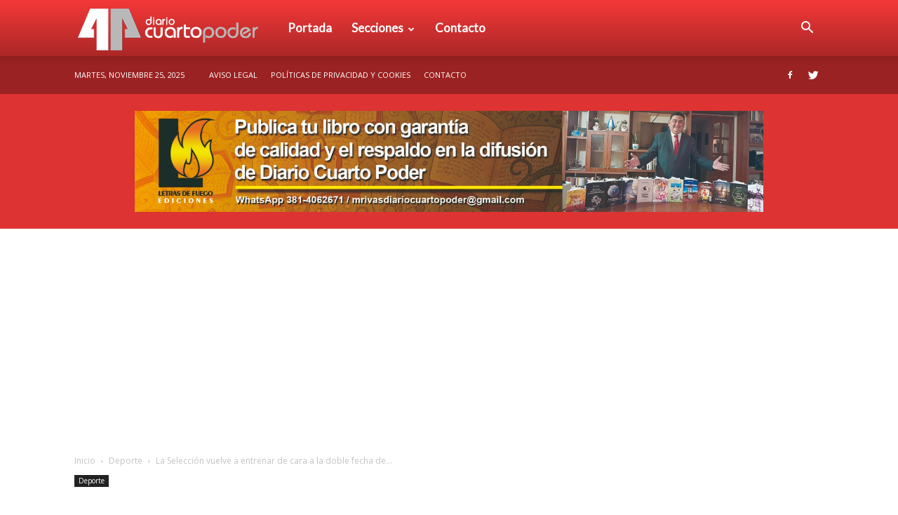

--- FILE ---
content_type: text/html; charset=utf-8
request_url: https://www.google.com/recaptcha/api2/aframe
body_size: 268
content:
<!DOCTYPE HTML><html><head><meta http-equiv="content-type" content="text/html; charset=UTF-8"></head><body><script nonce="E8_Cy5Am3qbyz4VGah8OfQ">/** Anti-fraud and anti-abuse applications only. See google.com/recaptcha */ try{var clients={'sodar':'https://pagead2.googlesyndication.com/pagead/sodar?'};window.addEventListener("message",function(a){try{if(a.source===window.parent){var b=JSON.parse(a.data);var c=clients[b['id']];if(c){var d=document.createElement('img');d.src=c+b['params']+'&rc='+(localStorage.getItem("rc::a")?sessionStorage.getItem("rc::b"):"");window.document.body.appendChild(d);sessionStorage.setItem("rc::e",parseInt(sessionStorage.getItem("rc::e")||0)+1);localStorage.setItem("rc::h",'1764045559309');}}}catch(b){}});window.parent.postMessage("_grecaptcha_ready", "*");}catch(b){}</script></body></html>